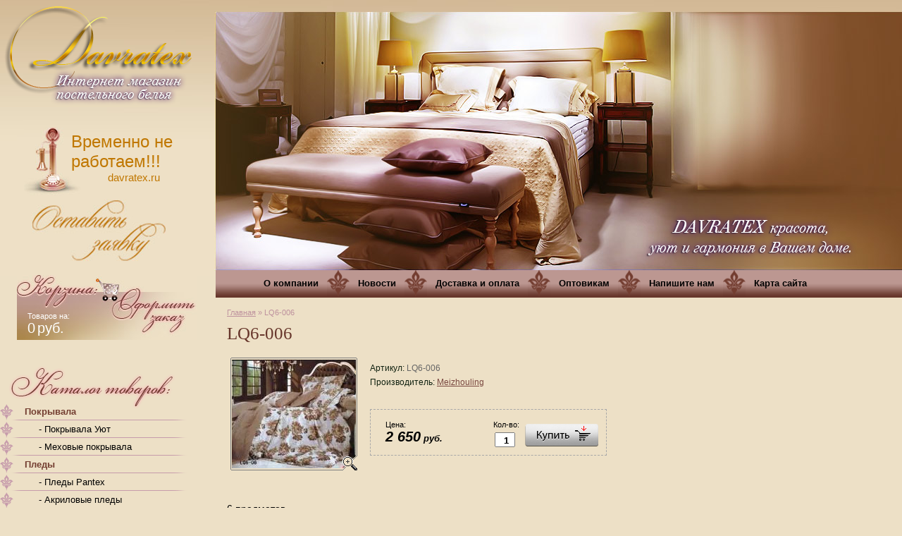

--- FILE ---
content_type: text/html; charset=utf-8
request_url: http://davratex.ru/magazin/product/lq6-006
body_size: 5651
content:
      <!DOCTYPE html PUBLIC "-//W3C//DTD XHTML 1.0 Transitional//EN" "http://www.w3.org/TR/xhtml1/DTD/xhtml1-transitional.dtd">
<html xmlns="http://www.w3.org/1999/xhtml" xml:lang="en" lang="ru">
<head>
<meta name="SKYPE_TOOLBAR" content="SKYPE_TOOLBAR_PARSER_COMPATIBLE" /> 
<meta name="robots" content="all"/>
<meta http-equiv="Content-Type" content="text/html; charset=UTF-8" />
<meta name="description" content="LQ6-006" />
<meta name="keywords" content="LQ6-006" />
<title>LQ6-006</title>
<!--<link href="/t/v2/images/styles.css" rel="stylesheet" type="text/css" />-->
<link href="/t/v2/images/styles.css" rel="stylesheet" type="text/css" />
<link href="/t/v2/images/styles_shop.css" rel="stylesheet"  type="text/css" />

<script type="text/javascript" src="/t/v2/images/jquery-1.6.4.min.js"></script>

            <!-- 46b9544ffa2e5e73c3c971fe2ede35a5 -->
            <script src='/shared/s3/js/lang/ru.js'></script>
            <script src='/shared/s3/js/common.min.js'></script>
        <link rel='stylesheet' type='text/css' href='/shared/s3/css/calendar.css' /><link rel='stylesheet' type='text/css' href='/shared/highslide-4.1.13/highslide.min.css'/>
<script type='text/javascript' src='/shared/highslide-4.1.13/highslide.packed.js'></script>
<script type='text/javascript'>
hs.graphicsDir = '/shared/highslide-4.1.13/graphics/';
hs.outlineType = null;
hs.showCredits = false;
hs.lang={cssDirection:'ltr',loadingText:'Загрузка...',loadingTitle:'Кликните чтобы отменить',focusTitle:'Нажмите чтобы перенести вперёд',fullExpandTitle:'Увеличить',fullExpandText:'Полноэкранный',previousText:'Предыдущий',previousTitle:'Назад (стрелка влево)',nextText:'Далее',nextTitle:'Далее (стрелка вправо)',moveTitle:'Передвинуть',moveText:'Передвинуть',closeText:'Закрыть',closeTitle:'Закрыть (Esc)',resizeTitle:'Восстановить размер',playText:'Слайд-шоу',playTitle:'Слайд-шоу (пробел)',pauseText:'Пауза',pauseTitle:'Приостановить слайд-шоу (пробел)',number:'Изображение %1/%2',restoreTitle:'Нажмите чтобы посмотреть картинку, используйте мышь для перетаскивания. Используйте клавиши вперёд и назад'};</script>


<script type="text/javascript"  src="/t/v2/images/no_cookies.js"></script>
<script type="text/javascript" src="/shared/s3/js/shop_pack_3.js"></script>
<script type="text/javascript" src="/t/v2/images/shop_easing.js"></script>


<style type="text/css">.highslide img{  border:0px none !important; display:block }</style> 



<script type="text/javascript">    
    hs.captionId   = 'the-caption';
    hs.outlineType = 'rounded-white';
    widgets.addOnloadEvent(function() {
        hs.preloadImages(5);
    });
</script>

</head>
<body>
  <div id="site-wrap">
    <div id="site-header">
      <div class="site-logo"><a href="http://davratex.ru"><img src="/t/v2/images/logo.png" alt=""  /></a></div>
	  <a href="/zaiavka" class="button"><img alt="" src="/t/v2/images/button.jpg" /></a>
      <div class="site-phone-top"><p><span style="font-size: 15px;"><span style="font-size: 18pt;">Временно не работаем!!!</span><br />&nbsp;&nbsp; &nbsp; &nbsp; &nbsp; &nbsp; &nbsp; davratex.ru</span></p></div>
      <div class="site-slogan"><img alt="" src="/t/v2/images/slogan.png" /></div>
    </div>
    <div id="site-content-wrap">
      <div class="menu-top-wrap">
        <ul class="menu-top">
                      <li><a href="/about" >О компании</a></li>
                      <li><a href="/news" >Новости</a></li>
                      <li><a href="/dostavka-i-oplata" >Доставка и оплата</a></li>
                      <li><a href="/optovikam" >Оптовикам</a></li>
                      <li><a href="/mailus" >Напишите нам</a></li>
                      <li><a href="/sitemap" >Карта сайта</a></li>
                  </ul> 
      </div>    
      <table class="site-content">
        <tr>
          <td class="site-content-left">
            <div id="cart">
              <div class="cart-text">Товаров на:
              <p><span id="cart_total">0</span> <span class="cart_total">руб.</span></p>
              </div>
              <a class="order" href="/magazin/cart"></a>
              <div id="shop-added"  class="added-to-cart">Добавлено в корзину</div>
            </div>
            			
            <div class="kategories-title"></div>
              <ul class="kategories">
                                <li class="level1"><a href="/magazin/folder/956439401"><span>Покрывала</span></a></li>
                                <li class="level2"><a style="padding-left:55px;" href="/magazin/folder/956438801">- Покрывала Уют</a></li>
                                <li class="level2"><a style="padding-left:55px;" href="/magazin/folder/mehovye-pokryvala">- Меховые покрывала</a></li>
                                <li class="level1"><a href="/magazin/folder/956439801"><span>Пледы</span></a></li>
                                <li class="level2"><a style="padding-left:55px;" href="/magazin/folder/956440001">- Пледы Pantex</a></li>
                                <li class="level2"><a style="padding-left:55px;" href="/magazin/folder/akrilovye">- Акриловые пледы</a></li>
                                <li class="level2"><a style="padding-left:55px;" href="/magazin/folder/sherstyanye">- Шерстяные пледы Vladi</a></li>
                                <li class="level1"><a href="/magazin/folder/981962201"><span>Одеяла и подушки</span></a></li>
                                <li class="level2"><a style="padding-left:55px;" href="/magazin/folder/odeyala">- Одеяла классические</a></li>
                                <li class="level2"><a style="padding-left:55px;" href="/magazin/folder/odeyala-oblegchennye">- Одеяла облегченные</a></li>
                                <li class="level2"><a style="padding-left:55px;" href="/magazin/folder/podushki">- Подушки</a></li>
                                <li class="level2"><a style="padding-left:55px;" href="/magazin/folder/matrac">- Матрац</a></li>
                                <li class="level1"><a href="/magazin/folder/981962401"><span>Готовые шторы</span></a></li>
                                <li class="level1"><a href="/magazin/folder/tolko-optom"><span>Только оптом</span></a></li>
                                <li class="level1"><a href="/magazin/folder/postelnoe-bele-na-zakaz"><span>Постельное белье на заказ</span></a></li>
                              </ul> 
            	                    
               
            <form action="/search" class="s_f" method="get" name="poisk" id="form">
              <input name="search" type="text"  class="s_t" onblur="this.value=this.value==''?'ключевое слово...':this.value;" 
                 onfocus="this.value=this.value=='ключевое слово...'?'':this.value;" value="ключевое слово..." />
              <input type="submit" class="s_b" value="" />
            <re-captcha data-captcha="recaptcha"
     data-name="captcha"
     data-sitekey="6LcYvrMcAAAAAKyGWWuW4bP1De41Cn7t3mIjHyNN"
     data-lang="ru"
     data-rsize="invisible"
     data-type="image"
     data-theme="light"></re-captcha></form>               
                        <div class="news-wrap">
              <div class="news-name"></div>
                                                 <div class="news-body">
                    <div class="news-date">
                  31/10/2013
                    </div>                          
                    <div class="news-note"><p>Внимание! В продажу поступили новинки постельного белья c 3D &nbsp;эффектом, а также постельное белье из жаккарда.! Спешите сделать покупки в нашем интернет магазине!</p>
<p>&nbsp;</p></div>
                    <div class="news-title"><a href="/news/news_post/v-prodazhu-postupili-novinki-postelnogo-belya">подробнее..</a></div>
                </div>  										
                                  
            </div>
                         
          </td>
          <td class="site-content-right">
         	 <div class="site-path">
<a href="/">Главная</a>
<span>&raquo; </span>LQ6-006
</div>              <h1>LQ6-006</h1><script type="text/javascript" language="javascript" charset="utf-8">
// <![CDATA[
    var S3Shop = {
        customFields: {},
        customFieldNames: null    };
// ]]>
</script>
<script type="text/javascript" language="javascript" charset="utf-8">/* <![CDATA[ */
/* ]]> */
</script>

<div id="tovar_card2">
      <div class="wrap">
           <a class="highslide" href="/d/lq6-06.jpg" onclick="return hs.expand(this)"> <img src="/t/v2/images/fr_5.gif" width="180" height="160" scrolls="/thumb/2/-3wcp8EWheFPpEkdmDwzqg/180r160/d/lq6-06.jpg" style="background:url(/thumb/2/-3wcp8EWheFPpEkdmDwzqg/180r160/d/lq6-06.jpg) 50% 50% no-repeat scroll;" alt="LQ6-006"/> </a>      </div>
        <div style="display:block; height:65px">

          <ul id="p_list">
            <li>Артикул: <span>LQ6-006</span></li>
            <li>Производитель: <a href="/magazin/vendor/14516801">Meizhouling</a> &nbsp;</li>
          </ul>
        </div>
        <div>
          <div class="form_wrap">
            <form  onsubmit="return addProductForm(15380001,398923203,2650.00,this,false);">
              <ul class="bform">
                <li class="buy">
                  <input type="submit" value="" />
                </li>
                <li>Кол-во:<br />
                  <input class="number" type="text" onclick="this.select()" size="" value="1" name="product_amount">
                </li>
                <li class="price">Цена:<br />
                  <span><b>2 650</b> руб.</span></li>
              </ul>
            <re-captcha data-captcha="recaptcha"
     data-name="captcha"
     data-sitekey="6LcYvrMcAAAAAKyGWWuW4bP1De41Cn7t3mIjHyNN"
     data-lang="ru"
     data-rsize="invisible"
     data-type="image"
     data-theme="light"></re-captcha></form>
          </div>
        </div>
      </div>
      <div id="tovar_detail2">
                                <div class="full"><p>6 предметов</p>
<p>пододеяльник: 200 х 220</p>
<p>простыня &nbsp; &nbsp; &nbsp; : 245 х 245</p>
<p>наволочка &nbsp; &nbsp; &nbsp;: 50 х 70 (2шт)</p>
<p>наволочка &nbsp; &nbsp; &nbsp;: 70 х 70 (2шт)</p></div>
<br />
        <p><a href="javascript:history.go(-1)">&laquo; Назад</a></p>
      </div>




    
</td>
        </tr>		
      </table>	
    </div> 
  </div>
  <div id="site-footer-wrap"><div id="site-footer">
  	<div class="site-name-bottom">&copy; 2012-2026 Davratex</div>
    <div class="site-contacts-bot"><span style="font-size: 12px;">ТЕЛЕФОН:</span> 8 (926) 139-98-71</div>
    <div class="site-copyright"><span style='font-size:14px;' class='copyright'><!--noindex-->davratex.ru - <a target="_blank" rel="nofollow" href="https://megagroup.ru/base_shop" title="создание интернет магазина" class="copyright">создание интернет магазина</a>, веб-студия Мегагрупп<!--/noindex--></span></div>
    <div class="site-counters"><!--LiveInternet counter--><script type="text/javascript"><!--
document.write("<a href='http://www.liveinternet.ru/click' "+
"target=_blank><img src='//counter.yadro.ru/hit?t21.3;r"+
escape(document.referrer)+((typeof(screen)=="undefined")?"":
";s"+screen.width+"*"+screen.height+"*"+(screen.colorDepth?
screen.colorDepth:screen.pixelDepth))+";u"+escape(document.URL)+
";"+Math.random()+
"' alt='' title='LiveInternet: показано число просмотров за 24"+
" часа, посетителей за 24 часа и за сегодня' "+
"border='0' width='88' height='31'><\/a>")
//--></script><!--/LiveInternet-->


<!-- Rating@Mail.ru counter -->
<script type="text/javascript">//<![CDATA[
var a='',js=10;try{a+=';r='+escape(document.referrer);}catch(e){}try{a+=';j='+navigator.javaEnabled();js=11;}catch(e){}
try{s=screen;a+=';s='+s.width+'*'+s.height;a+=';d='+(s.colorDepth?s.colorDepth:s.pixelDepth);js=12;}catch(e){}
try{if(typeof((new Array).push('t'))==="number")js=13;}catch(e){}
try{document.write('<a href="http://top.mail.ru/jump?from=2238035">'+
'<img src="http://d6.c2.b2.a2.top.mail.ru/counter?id=2238035;t=68;js='+js+a+';rand='+Math.random()+
'" alt="Рейтинг@Mail.ru" style="border:0;" height="31" width="38" \/><\/a>');}catch(e){}//]]></script>
<noscript><p><a href="http://top.mail.ru/jump?from=2238035">
<img src="http://d6.c2.b2.a2.top.mail.ru/counter?js=na;id=2238035;t=68" 
style="border:0;" height="31" width="38" alt="Рейтинг@Mail.ru" /></a></p></noscript>
<!-- //Rating@Mail.ru counter -->


<!-- begin of Top100 code -->

<script id="top100Counter" type="text/javascript" src="http://counter.rambler.ru/top100.jcn?2761020"></script>
<noscript>
<a href="http://top100.rambler.ru/navi/2761020/">
<img src="http://counter.rambler.ru/top100.cnt?2761020" alt="Rambler's Top100" border="0" />
</a>

</noscript>
<!-- end of Top100 code --><br/>
Элитное постельное белье интернет магазин
<!--__INFO2026-02-03 01:58:24INFO__-->
</div>
    <div class="menu-bot-wrap">
      <ul class="menu-bot">
        <!---->
      	  <li><a href="/about" >О компании</a></li>
        <!---->
      	  <li><a href="/news" >Новости</a></li>
        <!---->
      	  <li><a href="/dostavka-i-oplata" >Доставка и оплата</a></li>
        <!---->
      	  <li><a href="/optovikam" >Оптовикам</a></li>
        <!---->
      	  <li><a href="/mailus" >Напишите нам</a></li>
        <!---->
      	  <li><a href="/sitemap" >Карта сайта</a></li>
        <!---->
      </ul> 
    </div>  
  </div></div>

<!-- assets.bottom -->
<!-- </noscript></script></style> -->
<script src="/my/s3/js/site.min.js?1770119302" ></script>
<script src="/my/s3/js/site/defender.min.js?1770119302" ></script>
<script src="https://cp.onicon.ru/loader/53cb387472d22c461e00037e.js" data-auto async></script>
<script >/*<![CDATA[*/
var megacounter_key="33045189771d2261ebeedbd2fb432a87";
(function(d){
    var s = d.createElement("script");
    s.src = "//counter.megagroup.ru/loader.js?"+new Date().getTime();
    s.async = true;
    d.getElementsByTagName("head")[0].appendChild(s);
})(document);
/*]]>*/</script>
<script >/*<![CDATA[*/
$ite.start({"sid":417433,"vid":418509,"aid":453437,"stid":4,"cp":21,"active":true,"domain":"davratex.ru","lang":"ru","trusted":false,"debug":false,"captcha":3});
/*]]>*/</script>
<!-- /assets.bottom -->
</body>
<!--e.h.-->
</html>

--- FILE ---
content_type: text/css
request_url: http://davratex.ru/t/v2/images/styles.css
body_size: 2904
content:
@charset "utf-8";
/* CSS Document */

html, body { margin:0px; padding:0px; position:relative; height:100%; min-width:980px; }

body { font-family: "Trebuchet MS", Arial, Helvetica, sans-serif; font-size:14px; color:#000; text-align:left; background: url(top-bg.jpg) left top repeat-x #ede0c6; }

hr { background:#ccc; line-height:0; font-size:0; height:1px; border:none; }

a { color: #7a4840; outline-style:none; text-decoration:underline; }
a:hover { color: #7a4840; text-decoration:none; }

a img { border-color:#000 }

.YMaps { color:#000; }

h1 { color:#67362b; font-size:25px; text-transform:none; font-weight:normal; margin:0; padding:0 0 15px; font-family:"Times New Roman", Times, serif;}

h2,h3,h4,h5,h6 { margin:0px; padding:5px 0 10px; font-weight:normal; color:#67362b; font-family:"Times New Roman", Times, serif;}
h2 { font-size:22px}
h3 { font-size:20px}
h4 { font-size:18px}
h5,h6 { font-size:16px}

.site-path {color:#be929e; padding:0 0 10px; font: normal 11px "Trebuchet MS", Arial, Helvetica, sans-serif;}
	.site-path a {color:#be929e; text-decoration: underline;}
		.site-path a:hover{color:#be929e; text-decoration:none;}	

.thumb {color:#000000}

#site-wrap {text-align:left; height:auto !important; height:100%; min-height:100%; margin:0 auto; background:url(top-pic.jpg) left top no-repeat;}




/* Header START =========================== */
	#site-header {position:relative; height:382px; margin:0 auto;}

		/* Logo ------------------------------- */
			.site-logo {position:absolute; top:7px; left:6px;}
			.site-logo  a img {border:none;}
		
		/* Slogan ----------------------------- */
			.site-slogan {position:absolute; top:300px; right:59px;}
			.site-slogan img { border:none;}
	
	
		/* Button */
			.button { position:absolute; top:283px; left:44px;}
			.button img { border:none;}
	
		/* Phone top ------------------------- */
			.site-phone-top {margin:0; padding:6px 0 0 67px; font: normal 27px Arial, Helvetica, sans-serif; color:#c07700; background:url(tel.jpg) left top no-repeat; position:absolute; top:181px; left:34px; height:98px; width:190px;}
			.site-phone-top p { margin:0;}
			
/* =======================================  Header END */



/* Content START =============================================*/
	#site-content-wrap {margin:0 auto; padding:0 0 202px; position:relative;}
	.site-content {margin:0; padding:0; border-collapse:collapse; border-spacing:0; width:100%;}
	
	
		/* Menu top --------------------------- */
			.menu-top-wrap { position:absolute; left:306px; right:0; top:1px; height:39px; background:url(menu-top.gif) left top repeat-x;}
			.menu-top {margin:0; padding:0 24px; list-style:none;}
			.menu-top li {margin:0 -16px 0 0; padding:0 0 0 16px; float:left; background: url(menu-top-mark.gif) left center no-repeat; font: bold 13px "Trebuchet MS", Arial, Helvetica, sans-serif;}
			
			.menu-top li:first-child {background:none;}
			
			.menu-top li a {display:block; text-decoration:none; padding:11px 28px 12px; cursor:pointer; font: ; color:#000;}
			.menu-top li a:hover {text-decoration:none; color:#fff; background: url(menu-top-h.gif) left top repeat-x; position:relative;}
		

	/* Left ----------------------------------------------*/
	.site-content-left {margin:0; padding:8px 0 0; vertical-align:top; border-collapse:collapse; border-spacing:0; width:280px;}
				
		/* Shop cart -------------------------- */
			#cart { padding:0; margin:0 0 38px 24px; background: url(cart.jpg) left top no-repeat; height:92px; width:256px; position:relative;}			
			.order { display:block; height:67px; width:129px; position:absolute; top:17px; left:132px;}	
			.cart-text { font: normal 11px "Trebuchet MS", Arial, Helvetica, sans-serif; color:#fff; padding:52px 0 0 15px; display:block;}			
			#cart_total, .cart_total {font: normal 20px "Trebuchet MS", Arial, Helvetica, sans-serif; color:#fff;}	
			.cart-text p {margin:0;}

		/* Категории ------------------------*/
			.kategories-title { height:61px; width:271px; background:url(kat-title.gif) left top no-repeat; margin:0 0 -10px 9px;}
			.kategories {margin:0 0 36px; padding: 0; list-style:none; width:280px;}	
			.kategories li { background:url(kat-mark.gif) left center no-repeat;}		
			.kategories li.level1 {padding:0; font: bold 13px "Trebuchet MS", Arial, Helvetica, sans-serif;}
			.kategories li.level1 a {display:block; text-decoration:none; cursor:pointer; padding:5px 35px; color:#733d30; background:url(kat-border.gif) center bottom no-repeat;}
			.kategories li.level1 a:hover {text-decoration: underline; color:#733d30;}
			
			.kategories li.level2 { margin:0; font: normal 13px "Trebuchet MS", Arial, Helvetica, sans-serif; }
			.kategories li.level2 a {color:#000; text-decoration:none; display:block; padding:5px 25px 5px 0; background:url(kat-border.gif) center bottom no-repeat;}
			.kategories li.level2 a:hover{text-decoration: underline; }
	
		/* Реактируемый блок ---------------------*/
			.edit-block {font:normal 11px Arial, Helvetica, sans-serif; color:#000; padding:3px 25px 31px;}
			.edit-block-title { background:url(block-tit.gif) left top no-repeat; height:57px; width:144px; margin:0 0 0 9px; display:block;}
			
		/* Search ---------------------------- */
			.s_f { margin: 0 0 40px 25px; padding: 0; width:251px; height:19px; background: url(search.gif) left top no-repeat;}
			.s_t { float: left; width:165px; background: none; border: none; padding:1px 15px 2px 25px; margin: 0; font: normal 13px "Trebuchet MS", Arial, Helvetica, sans-serif; color: #000; outline-style:none;}
			.s_b { float: left; width:46px; height:19px; background: none; border: none; padding: 0; margin:0; cursor: pointer;}
	
		/* Новости ------------------------*/	
			.news-wrap { margin:0; padding:0; width:280px;}
					
			.news-name { height:56px; width:176px; background:url(news-tit.jpg) left top no-repeat; margin:0 0 0 9px;}			
			
			.news-body {margin:0; padding:12px 15px; width:233px;}
			
			.news-date {font: normal 20px "Times New Roman", Times, serif; color:#c69bab;}
				
			.news-title {padding:4px 0 0; font: normal 12px "Times New Roman", Times, serif; color:#c69bab; text-align:right;}
			.news-title a {text-decoration:underline; color:#c69bab;}
			.news-title a:hover {text-decoration:none;}			
			
			.news-note {padding:0; font:normal 11px Arial, Helvetica, sans-serif; color:#000000;}
			



	/* Right -------------------------------------------------------------- */
		.site-content-right {margin:0; padding:55px 42px 0; vertical-align:top; border-collapse:collapse; border-spacing:0;}



/* ============================================= CONTENT END*/



/* Foooter START ========================================== */
#site-footer-wrap { height:170px; margin:-170px 0 0; background:url(foot-bg.jpg) left bottom repeat-x;}
#site-footer {height:170px; position:relative; background:url(footer.jpg) left bottom no-repeat;}

		/* Site name --------------------------------------------- */
			.site-name-bottom {font: bold 13px "Trebuchet MS", Arial, Helvetica, sans-serif; color:#000; position:absolute; top:81px; left:28px;}

		/* Menu bot ------------------------------------------- */
			.menu-bot-wrap { position:absolute; top:2px; right:15px;}
			.menu-bot {margin:0; padding:0; list-style:none;}
			.menu-bot li {margin:0; padding:2px 15px; float:left; border-left:1px solid #733d30; font: normal 13px Arial, Helvetica, sans-serif;}
			.menu-bot li:first-child { border:none;}
			.menu-bot li a {display: inline-block; text-decoration:none; cursor:pointer; color:#733d30;}
			.menu-bot li a:hover {text-decoration: underline; color:#733d30;}
		
		/* Contacts bottom ------------------------------------- */
			.site-contacts-bot {position:absolute; top:123px; left:28px; font: normal 16px Tahoma, Geneva, sans-serif; color:#000;}
			.site-contacts-bot a { text-decoration:underline; color:#000;}
			.site-contacts-bot a:hover { text-decoration:none; color:#000;}
			.site-contacts-bot p { margin:0;}		
		
		/* Site copyright -------------------------------------- */
			.site-copyright { font: bold 11px "Trebuchet MS", Arial, Helvetica, sans-serif; color:#733d30; position:absolute; top:115px; right:25px;
			 	text-align:right;}
			.site-copyright a {color:#733d30; text-decoration: underline; display:block;}
			.site-copyright a:hover {text-decoration:none;}
		
		/* Site counters --------------------------------------- */
			.site-counters { position:absolute; top:103px; right:283px; width:500px; text-align:right;}
		
		/* Informers --------------------------------------------------- */
			.inf { padding:20px 0 0; text-align:center;}


/* ==================================================== FOOTER END */




/* tables ==================================================== */
table.table0 { border-collapse:collapse;}
table.table0 td { padding:5px; border: none}

table.table1 { border-collapse:collapse;}
table.table1 tr:hover {background: #e0d2b6}
table.table1 td { padding:5px; border: 1px solid #8c6055;}

table.table2 { border-collapse:collapse;}
table.table2 tr:hover {background: #e0d2b6}
table.table2 td { padding:5px; border: 1px solid #8c6055;}
table.table2 th { padding:8px 5px; border: 1px solid #8c6055; background-color:#623428; color:#fff; text-align:left;}
/* ===================================================== tables */


/* GALLERY ===================================================== */
table.gallery { border-spacing: 10px; border-collapse: separate; }
table.gallery td { background-color: #e0d2b6; text-align: center; padding: 15px; }
table.gallery td img { }

/* Cleaners ======================================================*/
.clear-footer {clear:both; height:107px}
.cleaner { clear:both; }

/* =================================================== cleaners END */

/*e.h.*/

--- FILE ---
content_type: text/javascript
request_url: http://counter.megagroup.ru/33045189771d2261ebeedbd2fb432a87.js?r=&s=1280*720*24&u=http%3A%2F%2Fdavratex.ru%2Fmagazin%2Fproduct%2Flq6-006&t=LQ6-006&fv=0,0&en=1&rld=0&fr=0&callback=_sntnl1770131504399&1770131504399
body_size: 198
content:
//:1
_sntnl1770131504399({date:"Tue, 03 Feb 2026 15:11:44 GMT", res:"1"})